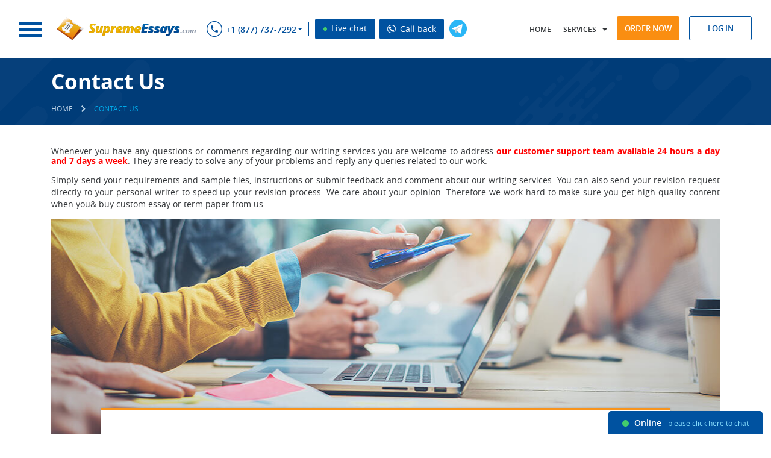

--- FILE ---
content_type: text/html; charset=utf-8
request_url: https://supremeessays.com/contacts.html
body_size: 9912
content:
<!DOCTYPE html>
<html lang="en">
<head>
    <meta http-equiv="Content-Type" content="text/html; charset=utf-8"/>
    <title>Contact Us to Be Provided with a Quality Essay Writing Service</title>
            <meta name="description" content="Contact us at any time suitable for you! We will help you buy a great custom essay online. Our trained essay writers will assist you in doing any projects."/>
            <base href="/"/>
    <link rel="preload" href="/theme/fonts/OpenSans/OpenSans.woff2" as="font" type="font/woff2" crossorigin="anonymous">
    <link rel="preload" href="/theme/fonts/OpenSansSemibold/opensanssemibold.woff2" as="font" type="font/woff2" crossorigin="anonymous">
    <link rel="preload" href="/theme/fonts/OpenSansBold/opensansbold.woff2?v=2" as="font" type="font/woff2" crossorigin="anonymous">
        <link rel="stylesheet" type="text/css" href="/theme/css/style.css?v=522">
        <!--[if lt IE 9]>
    <script src="/files/html5shiv.js"></script>
    <![endif]-->
    <script src="/price_list.php?v=2"></script>
    <script src="/files/jquery-1.11.0.min.js"></script>
        <script src="/files/common.js?v=522"></script>
    <script src="/files/script.js?v=522"></script>
    <script>jQuery.noConflict();</script>
            <script>
            (function(i,s,o,g,r,a,m){i['GoogleAnalyticsObject']=r;i[r]=i[r]||function(){
                (i[r].q=i[r].q||[]).push(arguments)},i[r].l=1*new Date();a=s.createElement(o),
                m=s.getElementsByTagName(o)[0];a.async=1;a.src=g;m.parentNode.insertBefore(a,m)
            })(window,document,'script','//www.google-analytics.com/analytics.js','ga');

            ga('create', 'UA-46140445-1', 'supremeessays.com');
            ga('send', 'pageview');
        </script>
            <meta name="viewport" content="width=device-width, initial-scale=1.0, maximum-scale=5">
                    <meta name="twitter:card" content="summary_large_image" />
        <meta name="twitter:title" content="Contact Us to Be Provided with a Quality Essay Writing Service">
        <meta name="twitter:description" content="Contact us at any time suitable for you! We will help you buy a great custom essay online. Our trained essay writers will assist you in doing any projects.">
        <meta name="twitter:url" content="https://supremeessays.com/contacts.html">
        <meta name="twitter:image" content="https://supremeessays.com/files/images/theme/supremeessays.com.jpg" />
        <meta property="og:image" content="https://supremeessays.com/files/images/theme/supremeessays.com.jpg" />
        <meta property="og:title" content="Contact Us to Be Provided with a Quality Essay Writing Service">
        <meta property="og:description" content="Contact us at any time suitable for you! We will help you buy a great custom essay online. Our trained essay writers will assist you in doing any projects.">
        <meta property="og:url" content="https://supremeessays.com/contacts.html">
        <meta property="og:type" content="website" />
        <meta itemprop="image" content="https://supremeessays.com/files/images/theme/supremeessays.com.jpg" />
                                <meta name="robots" content="noindex,nofollow" />
                <script type="application/ld+json">
         { "@context": "http://schema.org",
         "@type": "Organization",
         "name": "SupremeEssays.com",
         "url": "https://supremeessays.com/",
         "logo": "https://supremeessays.com/theme/images/logo.png",
         "sameAs": [
         "https://www.facebook.com/supremeessays"         ,"https://twitter.com/SupremeEssays"         ,"https://www.pinterest.com/supremeessays/"                  ,"https://www.instagram.com/supremeessays_com/"         ]}
    </script>
        <link rel="shortcut icon" href="/favicon.ico">
            <script>window.default_vip_services = [];</script>
                        <meta name="google-signin-client_id" content="937969212973-u73pp16hg34nv4ugjbgnu6ddc894g47d.apps.googleusercontent.com">
    </head>
<body class="desktop pages  Header3 webp_support">
    <div id="g_id_onload"
         data-client_id="937969212973-u73pp16hg34nv4ugjbgnu6ddc894g47d.apps.googleusercontent.com"
         data-context="signin"
         data-ux_mode="popup"
         data-scope="https://www.googleapis.com/auth/userinfo.profile https://www.googleapis.com/auth/userinfo.email"
         data-callback="google_auth_callback"
         data-auto_prompt="false">
    </div>
    <div id="fb-root"></div>
        <header class="Header3">
        <div style="display:none">
            
                        <style>#cw-widget-holder.woot--hide ~ #cw-bubble-holder { display: none; }</style>
            <script>
            var chat = new live_chat_chatwoot({
                url: "https://chatwoot.24answering.com",
                token: "2aJpYk5YfP1KNHXRJVEBqnkc"
            });
            </script>
            
            <script>
                var TEL_NUMBERS = '';
                                                var TEL_NUMBER_1 = '';
                                var TEL_NUMBER_2 = '';
                                                                TEL_NUMBER_1 = site_phones([{"number": "E1QVHlsEDx8QUgQCSFNTDlA="}], "8e56c3860e75eda7b92d84947ce828f4");
                                                TEL_NUMBER_2 = site_phones([{"number": "E1QVHlsLAB8QUwcGSFRRBVE="}], "8e56c3860e75eda7b92d84947ce828f4");
                                                TEL_NUMBERS = site_phones([{"number": "E1QVHlsEDx8QUgQCSFNTDlA="}, {"number": "E1QVHlsLAB8QUwcGSFRRBVE="}], "8e56c3860e75eda7b92d84947ce828f4");
                                SUPPORT_MAIL = support_mail("SxBFRgxBTHZDEEdHAAkEUhFKUx1LGlpbWg==", "8e56c3860e75eda7b92d84947ce828f4");
            </script>
        </div>
        <div class="top-row-wrapper fixed-line">
            <div class="top-row row">
                <div class="left">
                    <div class="logo left">
                            <span rel="nofollow" class="button m-nav-btn">
                                <span></span>
                                <span></span>
                                <span></span>
                            </span>
                                                <a href="/">
                                                                                                                    <img class="big" src="/theme/images/logo.png" alt="Supremeessays.com" title="Supremeessays.com"  width="240" height="40" loading="lazy">
                                <img class="small" src="/theme/images/logo.png" alt="Supremeessays.com" title="Supremeessays.com" loading="lazy">
                                                                                                                                        </a>
                                        </div>
                    <div class="phones left">
                        <span class="sprite sprite-phone-blue inline"></span>
                        <nav>
                            <ul>
                                <li class="dropdown">
                                    <span class="a phone-1"></span>
                                    <ul>
                                                                                    <li class="piwik_phone"><span class="phone-1"></span><span class="sprite sprite-arrow"></span></li>
                                                                                    <li class="piwik_phone"><span class="phone-2"></span><span class="sprite sprite-arrow"></span></li>
                                                                            </ul>
                                </li>
                            </ul>
                        </nav>
                        <span id="top_chat_id" class="live-chat piwik_support" onclick="chat.open_random(0);"><span class="chat_circle">&nbsp;</span> Live chat</span>
                        <span class="live-chat callback_header callback_button" onclick="callback_window();"><img width="14px" height="14px" src="/theme/images/call_ico.png" alt="Call back" title="Call back"> Call back</span>
                    </div>
                    <button type="button" onclick='window.open("https://t.me/CustomWritingBot", "_blank")' class="tg-link left open_tg open_tg_top"><span class="tg-icon"></span></button>
                    <div class="cb"></div>
                </div>
                <div class="right">
                    <nav class="left">
                        <ul>
                            <li class="user-hidden home-link">
                                                                    <a rel="nofollow" href="/">Home</a>
                                                            </li>
                            <li class="dropdown">
                                <span class="a" onclick="return false;">Services</span>
                                <ul id="services-ul">
                                                                                                                        <li><a href="/essay-paper.html">Essay Paper<span class="sprite sprite-arrow"></span></a></li>
                                                                                                                                                                <li><a href="/custom-research-paper.html">Research Paper<span class="sprite sprite-arrow"></span></a></li>
                                                                                                                                                                <li><a href="/white-paper-writing-services.html">White Paper<span class="sprite sprite-arrow"></span></a></li>
                                                                                                                                                                <li><a href="/custom-lab-report-writing.html">Lab Report Writing<span class="sprite sprite-arrow"></span></a></li>
                                                                                                                                                                <li><a href="/good-formatting-service.html">Formatting Service<span class="sprite sprite-arrow"></span></a></li>
                                                                                                                                                                <li><a href="/writing-a-thesis-does-not-have-to-be-a-struggle.html">Writing a Thesis<span class="sprite sprite-arrow"></span></a></li>
                                                                                                                                                                <li><a href="/book-review-online.html">Book Review<span class="sprite sprite-arrow"></span></a></li>
                                                                                                                                                                                                                                                                                                                                                                                                                                                                                                                                                                                                                                                                                                                                                                                                                                                                                                                                                                                                                                                                                                                                                                                                                                                                                                                                                                            </ul>
                            </li>
                            <li class="dropdown-2">
                                <span class="a" onclick="jQuery('#ul-m').toggleClass('active');return false;">Menu</span>
                                <ul id="ul-m">
                                    <li class="home-link2"><a href="/"><span class="sprite sprite-arrow"></span>Home</a></li>
                                                                                                                                                                                                                                                                                                                                                                                                                                                                                                                                                                                                                                                                                                                                                                                                                                                                                                                                                                                                                                                                                                                                                                                                                                                                                                                                                                                        <li class=" order-link">
                                                                                                    <span onclick="location.href='/order.html'" class="a visible">Order now <span class="sprite sprite-arrow"></span></span>
                                                                                            </li>
                                                                                                                                                                <li class="">
                                                                                                    <a rel="nofollow" href="prices.html">Prices<span class="sprite sprite-arrow"></span></a>
                                                                                            </li>
                                                                                                                                                                <li class="">
                                                                                                    <a rel="nofollow" href="discounts.html">Discount<span class="sprite sprite-arrow"></span></a>
                                                                                            </li>
                                                                                                                                                                                                                                            <li class="">
                                                                                                    <a rel="nofollow" href="sample-essays.html">Samples<span class="sprite sprite-arrow"></span></a>
                                                                                            </li>
                                                                                                                                                                <li class="">
                                                                                                    <a rel="nofollow" href="faq.html">FAQ<span class="sprite sprite-arrow"></span></a>
                                                                                            </li>
                                                                                                                                                                <li class="">
                                                                                                    <span class="a active">Contact Us</span>
                                                                                            </li>
                                                                                                            </ul>
                            </li>
                        </ul>
                    </nav>
                    <div class="buttons right">
                        <span onclick='location.href="/order.html"' class="btn btn-orange">Order now</span>
                        <div class="login-form-modal inline">
                                                            <span class="btn btn-blue-simple log-in-modal">Log in</span>
                                                                                        <form class="form_style log_in_form" action="/login.html" method="post" onsubmit="if(validate_login_form(this)) { login_ajax(this); } return false;">
                                    <input type="hidden" name="action" value="signin">
                                    <div class="row">
                                        <input type="text" name="login" class="form_input email no-mask" placeholder="Log In">
                                        <span class="icon icon-username"></span>
                                    </div>
                                    <div class="row">
                                        <input type="password" name="password" class="form_input" placeholder="Password">
                                        <span class="icon icon-passwword"></span>
                                    </div>
                                    <p class="notice notice-error login-fail dn">Wrong login or password</p>
                                    <div class="row text-center">
                                        <span class="default_button" onclick="jQuery(this).closest('form').submit();">Log In</span>
                                    </div>
                                        <div class="sep-part"><span>or Sign in with</span></div>
    <div class="signin-buttons">
                    <div class="google-auth">
                <div class="g_id_signin"
                     data-type="standard"
                     data-shape="rectangular"
                     data-theme="outline"
                     data-text="signin_with"
                     data-size="large"
                     data-logo_alignment="left"
                     data-width="230">
                </div>
            </div>
            </div>
                                    <div class="row text-center">
                                        <div class="links"><span class="a" onclick='location.href="/password.html"'>Forgot password?</span></div>
                                        <div class="links"><span class="a" onclick='location.href="/order.html"'>To register place your 1st order</span></div>
                                    </div>
                                    <input type="submit" style="display: none;">
                                </form>
                                                    </div>
                    </div>
                </div>
                <div class="cb"></div>
            </div>
        </div>
                    </header>
    <main class="contacts Header3">
                                    <div class="section breadcrumbs ">
                    <div class="wrapper wrapper-2">
                        <div class="left">
                                                                                                <h1 class="page-name page-title">Contact Us</h1>
                                            <ul>
        <li>
            <a href="/" class="home"><span>Home</span></a>
        </li>
        <li class="delimiter"><span class="icons-sprite sprite-breadcrumbs"></span></li>
                                    <li>
                    <span class="current">Contact Us</span>
                </li>
                                        </ul>
    <script type="application/ld+json">
        {
            "@context": "https://schema.org",
            "@type": "BreadcrumbList",
            "itemListElement": [{
                "@type": "ListItem",
                "position": 1,
                "name": "Home",
                "item": "https://supremeessays.com/"
            },{ "@type": "ListItem", "position": 2, "name": "Contact Us", "item": "https://supremeessays.com/contacts.html" }]
        }
    </script>
                                                                                    </div>
                        <div class="cb"></div>
                    </div>
                </div>
                                                    <div class="section layout-1">
            <div class="wrapper wrapper-2">
                                                                <div class="content text">
                                        <div><div style="text-align: justify;">Whenever you have any questions or comments regarding our writing services you are welcome to address&nbsp;<span style="color: #ff0000;"><strong>our customer support team available 24 hours a</strong><strong> day and 7 days a week</strong></span>. They are ready to solve any of your problems and reply any queries related to our work.&nbsp;</div>
<p style="text-align: justify;">Simply send your requirements and sample files, instructions or submit feedback and comment about our writing services. You can also send your revision request directly to your personal writer to speed up your revision process. We care about your opinion. Therefore we work hard to make sure you get high quality content when you& buy custom essay or term paper from us.</p>
</div>
<div id="ajax_content"></div>

<script>
    function init_chat()
    {
        if ($("contacts_chat")) {
            chat.onload(function(chats, online) {
                var link = $("contacts_chat");
                link.childNodes[1].src = "files/images/buttons/" + (online.length ? "contact-chat-on" : "contact-chat-off") + ".png";
                link.onclick = function(e) { chat.open_random(0); return false; }
            });
            chat.onupdate(function(chats, online) {
                var link = $("contacts_chat");
                link.childNodes[1].src = "files/images/buttons/" + (online.length ? "contact-chat-on" : "contact-chat-off") + ".png";
            });
        }

        //document.getElementById('data-a').innerHTML = ""+unescape('%33%33%20%4E%65%61%73%20%45%6E%67%6F%6D%69%73%20%73%72%74%2E%2C%20%45%6E%67%6F%6D%69%2C%20%4E%69%63%6F%73%69%61%2C%20%43%79%70%72%75%73%2C%20%32%34%30%39')+"";
        //document.getElementById('data-m').innerHTML = ""+unescape('%4F%75%72%20%45%2D%4D%61%69%6C%3A%20%3C%61%20%74%61%72%67%65%74%3D%22%5F%62%6C%61%6E%6B%22%20%72%65%6C%3D%22%6E%6F%66%6F%6C%6C%6F%77%22%20%68%72%65%66%3D%22%6D%61%69%6C%74%6F%3A%73%75%70%70%6F%72%74%40%73%75%70%72%65%6D%65%65%73%73%61%79%73%2E%63%6F%2E%75%6B%22%3E%73%75%70%70%6F%72%74%40%73%75%70%72%65%6D%65%65%73%73%61%79%73%2E%63%6F%2E%75%6B%3C%2F%61%3E')+"";
        //email_input_mask();
    }
</script>                                    </div>
            </div>
            <div class="cb"></div>
        </div>
                            <script type="application/ld+json">
                            {
                              "@context": "https://schema.org",
                                "@type": "Article",
                              "mainEntityOfPage": {
                                "@type": "WebPage",
                                "@id": "https://supremeessays.com/contacts.html"
                              },
                              "headline": "Contact Us",
                                "image": [
                                "https://supremeessays.com/theme/images/logo.png"
                               ],
                                                             "datePublished": "2022-06-01",
                              "dateModified": "2020-11-02",
                                                            "author": {
                                "@type": "Organization",
                                "name": "SupremeEssays.com"
                              },
                               "publisher": {
                                "@type": "Organization",
                                "name": "SupremeEssays.com",
                                "logo": {
                                  "@type": "ImageObject",
                                    "url": "https://supremeessays.com/theme/images/logo.png"
                                }
                              },
                              "description": "Contact us at any time suitable for you! We will help you buy a great custom essay online. Our trained essay writers will assist you in doing any projects."
                            }
                         </script>
            </main>
    <footer>
                <div class="row-1">
            <div class="wrapper">
                <div class="left logo">
                                        <a href="/">
                                                <img width="240px" height="40px" src="files/images/blank.gif" class="lazy" data-src="/theme/images/logo-home.png" data-srcset="/theme/images/logo-home.png" alt="Supremeessays.com" title="Supremeessays.com">
                                            </a>
                                </div>
                <div class="right">
                    <nav>
                        <ul>
                                                                                                                                                                                                                                                                                                                                                                                                                                                                                                                                    <li>
                                                                                    <a rel="nofollow"  href="process.html">How it works</a>
                                                                            </li>
                                                                                                                                <li>
                                                                                    <a rel="nofollow"  href="about.html">About Us</a>
                                                                            </li>
                                                                                                                                <li>
                                                                                    <a rel="nofollow"  href="guarantees.html">Our Guarantees</a>
                                                                            </li>
                                                                                                                                <li>
                                                                                    <a rel="nofollow"  href="whyus.html">Why Us</a>
                                                                            </li>
                                                                                                                                <li>
                                                                                    <a rel="nofollow"  href="aboutwriters.html">About Our Writers</a>
                                                                            </li>
                                                                                                                                <li>
                                                                                    <a rel="nofollow"  href="beware.html">Beware</a>
                                                                            </li>
                                                                                                                                <li>
                                                                                    <a rel="nofollow"  href="/blog.html">Essay Writing Blog</a>
                                                                            </li>
                                                                                                                                <li>
                                                                                    <a rel="nofollow"  href="samples.html">Sample essays</a>
                                                                            </li>
                                                                                                                                <li>
                                                                                    <a rel="nofollow"  href="plagiarism.html">Plagiarism</a>
                                                                            </li>
                                                                                                                                                                                                                                                                                                                                                                                                                                                                                                                        </ul>
                    </nav>
                </div>
                <div class="cb"></div>
            </div>
        </div>
        <div class="row-2 ">
                        <div class="wrapper wrapper-2 no-overflow">
                <div class="col-6 footer-links-wrapper">
                                                                <div class="footer-links-wrapper">
                            <p class="header-2">Useful links</p>
                            <div class="footer-articles-scroll" id="footer-articles-scroll">
                                <ul>
                                                                            <li><a href="/buy-essays-online.html">Buy Essays Online from Subject-Matter Experts</a></li>
                                                                            <li><a href="/best-site-to-buy-custom-essay.html">The Best Site to Buy Custom Essays for Sale</a></li>
                                                                            <li><a href="/original-essay-writing.html">Original Essay Writing</a></li>
                                                                            <li><a href="/custom-term-paper-writing-services.html">Custom Term Paper Writing Services</a></li>
                                                                            <li><a href="/pay-for-essay-writing-now.html">Pay for Essay Writing Now</a></li>
                                                                            <li><a href="/professional-presentation-and-speech-writing.html">Professional Presentation and Speech Writing</a></li>
                                                                            <li><a href="/buy-research-paper-for-cheap.html">Buy a Research Paper for Cheap</a></li>
                                                                            <li><a href="/best-essay-writers.html">The Best Essay Writers</a></li>
                                                                            <li><a href="/essay-service.html">Superb Essay Service</a></li>
                                                                            <li><a href="/customized-term-papers.html">Purchase Customized Term Papers and Get High Grades</a></li>
                                                                            <li><a href="/who-can-write-an-essay-for-me.html">Who Can Write an Essay for Me</a></li>
                                                                            <li><a href="/buy-powerpoint-presentation-poster-service-from-experts.html">Buy PowerPoint Presentation Poster Service from Experts</a></li>
                                                                            <li><a href="/buy-paper-online.html">Buy a Paper Online</a></li>
                                                                            <li><a href="/purchase-research-papers-online.html">Purchase Research Papers Online</a></li>
                                                                            <li><a href="/custom-coursework.html">Buy Coursework from a Worthy Custom Writing Company</a></li>
                                                                            <li><a href="/purchase-writing-an-essay.html">Writing an Essay</a></li>
                                                                            <li><a href="/cheap-professional-custom-writing-service.html">Cheap Yet Professional Custom Writing Service</a></li>
                                                                            <li><a href="/order-your-essay-online.html">Order Your Essay Online</a></li>
                                                                            <li><a href="/how-to-buy-research-papers-cheap.html">How to Buy Research Papers Cheap</a></li>
                                                                            <li><a href="/help-me-write-my-research-paper-now.html">Help Me Write My Research Paper Now</a></li>
                                                                            <li><a href="/order-custom-paper-online.html">Order Custom Paper Writing Services Online</a></li>
                                                                            <li><a href="/custom-college-papers.html">Buy Custom College Papers Written by Distinguished Writers</a></li>
                                                                            <li><a href="/buy-a-term-paper-now-cheap.html">Buy a Term Paper Now Cheap</a></li>
                                                                            <li><a href="/paper-writing-help.html">Paper Writing Help</a></li>
                                                                            <li><a href="/excel-exercises.html">Instant Help with MS Excel Exercises from Qualified Specialists</a></li>
                                                                            <li><a href="/purchase-a-well-constructed-business-report-online.html">Top-Rated Business Report Writing Services for Accurate and Professional Reports</a></li>
                                                                            <li><a href="/revise-my-essay-according-to-the-established-rules.html">Revise My Essay According to the Established Rules</a></li>
                                                                            <li><a href="/great-assistance-in-writing-a-response-paper.html">How to Write a Response Paper: Get Great Assistance Online</a></li>
                                                                            <li><a href="/winning-blog-article-writing.html">Winning Blog Article Writing</a></li>
                                                                            <li><a href="/affordable-and-solid-custom-written-legal-case-briefs.html">Learn How to Write a Legal Case Brief or Buy Custom Legal Case Briefs?</a></li>
                                                                            <li><a href="/white-paper-writing-services.html">White Paper Writing Services that Will Impress You </a></li>
                                                                            <li><a href="/writing-a-literary-analysis.html">A Key to Writing a Literary Analysis without Stress</a></li>
                                                                            <li><a href="/great-help-with-interview-essay-writing.html">How to Write an Interview Essay: Get Great Help Online</a></li>
                                                                            <li><a href="/where-to-buy-a-dissertation-introduction.html">The Best Place to Buy a Dissertation Introduction Online</a></li>
                                                                            <li><a href="/the-best-article-writing-service.html">The Best Article Writing Service for All Content Needs</a></li>
                                                                    </ul>
                            </div>
                            <div class="cb"></div>
                        </div>
                                                        </div>
                <div class="col-3 we-accept-col">
                                            <div class="we-accept">
                            <p class="header-2">We accept</p>
                            <div>
                                                                    <span class="payment-icon"><span title="Credit and debit cards by Visa" class="lazy_bg sprite-payment sprite-visa"></span></span>
                                                                    <span class="payment-icon"><span title="Credit and debit cards by MasterCard" class="lazy_bg sprite-payment sprite-mastercard"></span></span>
                                                                    <span class="payment-icon"><span title="Apple pay" class="lazy_bg sprite-payment sprite-apple_pay"></span></span>
                                                                    <span class="payment-icon"><span title="Bitcoin" class="lazy_bg sprite-payment sprite-bitcoin"></span></span>
                                                                    <span class="payment-icon"><span title="Ethereum" class="lazy_bg sprite-payment sprite-ethereum"></span></span>
                                                                    <span class="payment-icon"><span title="Paypal" class="lazy_bg sprite-payment sprite-paypal"></span></span>
                                                            </div>
                        </div>
                                                                <div class="s">
                                                            <span class="a" onclick="window.open(this.getAttribute('data-href'), '_blank'); return false;" data-href="https://www.facebook.com/supremeessays"><span class="icons-sprite sprite-s-f"></span></span>
                                                                                        <span class="a" onclick="window.open(this.getAttribute('data-href'), '_blank'); return false;" data-href="https://twitter.com/SupremeEssays"><span class="icons-sprite sprite-s-t"></span></span>
                                                                                        <span class="a" onclick="window.open(this.getAttribute('data-href'), '_blank'); return false;" data-href="https://www.pinterest.com/supremeessays/"><span class="icons-sprite sprite-s-p"></span></span>
                                                                                                                    <span class="a" onclick="window.open(this.getAttribute('data-href'), '_blank'); return false;" data-href="https://www.instagram.com/supremeessays_com/"><span class="icons-sprite sprite-s-i"></span></span>
                                                    </div>
                                                                                        <p class="p" style="padding: 0"><img width="265" height="30" src="files/images/blank.gif" class="lazy address-img" data-src="/files/images/address-svg.svg" data-srcset="/files/images/address-svg.svg" alt="owner" style="width: 100%; max-width: 265px;margin: 20px 0 0 0;height: auto;max-height: 30px"></p>
                                    </div>
                <div class="col-3">
                                        <div class="p">
                        <div class="row-8">
                            <p class="header-2">Our contacts</p>
                            <div class="phones row-3">
                                <span class="sprite sprite-mobile"></span>
                                                                    <p class="piwik_phone phone-1"></p>
                                                                    <p class="piwik_phone phone-2"></p>
                                                            </div>
                        </div>
                        <div class="row-10">
                            <div class="mail row-3">
                                <span class="sprite sprite-mail"></span>
                                <p class="piwik_mail support-email"></p>
                            </div>
                            <div class="mail row-3">
                                <span class="sprite sprite-footer sprite-chat-ico"></span>
                                <p class="footer_chat piwik_support" onclick="chat.open_random(0);">Live Chat</p>
                            </div>
                                                            <div class="mail row-3">
                                    <span class="sprite sprite-footer sprite-callback_ico"></span>
                                    <p><a id="callback_button" class="callback_button" onclick="callback_window();">Request a Callback</a></p>
                                </div>
                                                        <div class="mail row-3">
                                <span class="sprite sprite-footer sprite-drop_ico"></span>
                                <p><button type="button" onclick='window.open("https://t.me/CustomWritingBot", "_blank")' class="a open_tg open_tg_footer">@CustomWritingBot</button></p>
                            </div>
                        </div>
                    </div>
                    <div class="cb"></div>
                </div>
                <div class="cb"></div>
                                    <div class="row-4 text-center we-accept-m">
                                                    <span class="payment-icon"><span title="Credit and debit cards by Visa" class="lazy_bg sprite-payment sprite-visa"></span></span>
                                                    <span class="payment-icon"><span title="Credit and debit cards by MasterCard" class="lazy_bg sprite-payment sprite-mastercard"></span></span>
                                                    <span class="payment-icon"><span title="Apple pay" class="lazy_bg sprite-payment sprite-apple_pay"></span></span>
                                                    <span class="payment-icon"><span title="Bitcoin" class="lazy_bg sprite-payment sprite-bitcoin"></span></span>
                                                    <span class="payment-icon"><span title="Ethereum" class="lazy_bg sprite-payment sprite-ethereum"></span></span>
                                                    <span class="payment-icon"><span title="Paypal" class="lazy_bg sprite-payment sprite-paypal"></span></span>
                                            </div>
                            </div>
        </div>
        <div class="cb"></div>
        <div class="copyright">
            <div class="wrapper wrapper-2">
                <div class="left">
                                            <p class="copyright-p">© 2026, SupremeEssays.com, All rights reserved.</p>
                        <p class="text-left">
                            <img width="335px" height="40px" src="files/images/blank.gif" class="lazy" data-src="/files/images/attention.svg" data-srcset="/files/images/attention.svg" alt="Attention" style="width: 100%; max-width: 335px;height: auto;max-height: 40px">
                        </p>
                                    </div>
                <div class="right text-right">
                                            <div class="table v-middle icons-table">
                            <div class="tr">
                                                                <div class="td">
                                    <img width="94px" height="19px" style="width: 100%; max-width: 70px" src="files/images/blank.gif" class="lazy" data-src="/files/images/mcafee_logo.webp" data-srcset="/files/images/mcafee_logo.webp" alt="McAfee" title="">
                                </div>
                                <div class="td">
                                    <img width="84px" height="33px" style="width: 100%; max-width: 65px" src="files/images/blank.gif" class="lazy" data-src="/files/images/norton_logo.webp" data-srcset="/files/images/norton_logo.webp" alt="Norton" title="">
                                </div>
                                                                    <td>
                                        <div class="fb-like" data-lazy="true" data-href="https://supremeessays.com/" data-width="" data-layout="button_count" data-action="like" data-size="large" data-share="false"></div>
                                    </td>
                                                            </div>
                        </div>
                                        <div><span class="a" onclick="location.href='/terms-policy.html'">Terms and Conditions</span> <span class="a" onclick="location.href='/privacy-policy.html'">Privacy Policy</span> <span class="a" onclick="location.href='/refund-policy.html'">Refund Policy</span> <span class="a" onclick="location.href='/fair-use-policy.html'">Fair Use Policy</span> <span class="a" onclick='location.href="/sitemap.html"'>Sitemap</span></div>
                </div>
            </div>
        </div>
    </footer>
    
    <div class="apple-pay-message">
        <span class="apple-pay-close"></span>
        <div class="apple-pay-content">
            <div class="apple-pay-img">
                <svg width="47" height="30" viewBox="0 0 47 30" fill="none" xmlns="http://www.w3.org/2000/svg"><g clip-path="url(#ab)"><path d="M42.665 0H3.716c-.135.002-.27.003-.405.007-.294.008-.59.025-.881.078-.295.053-.57.14-.838.276A2.812 2.812 0 0 0 .36 1.592a2.962 2.962 0 0 0-.275.838c-.053.29-.07.587-.078.881-.004.135-.005.27-.006.405L0 4.196v22.088c.002.135.003.27.007.405.008.294.025.59.078.88.052.296.139.57.275.839a2.802 2.802 0 0 0 1.232 1.231c.268.137.543.224.838.277.29.052.587.07.881.077l.405.006.48.001h38.469l.48-.001c.135 0 .27-.003.405-.006a5.96 5.96 0 0 0 .882-.077c.294-.053.569-.14.837-.277a2.797 2.797 0 0 0 1.232-1.231c.136-.268.223-.543.275-.838.053-.29.07-.587.078-.881.004-.135.005-.27.006-.405l.001-.48V4.196l-.001-.481c0-.135-.002-.27-.006-.405a5.84 5.84 0 0 0-.078-.88 2.946 2.946 0 0 0-.276-.839A2.826 2.826 0 0 0 44.431.085a5.9 5.9 0 0 0-.88-.078c-.136-.004-.271-.005-.406-.006L42.665 0Z" fill="#000"></path><path d="M42.665 1h.473l.385.006a5 5 0 0 1 .731.062c.213.039.39.097.562.184a1.809 1.809 0 0 1 .794.795c.086.17.144.347.182.56.044.243.056.506.062.731.004.128.005.255.006.385l.001.473v21.607l-.001.476c0 .128-.002.255-.006.383a4.969 4.969 0 0 1-.062.732 1.94 1.94 0 0 1-.183.56 1.81 1.81 0 0 1-.795.794 1.96 1.96 0 0 1-.558.183c-.25.044-.523.056-.728.062-.13.003-.259.005-.39.005-.158.002-.316.002-.473.002H4.19c-.155 0-.311 0-.47-.002-.129 0-.257-.002-.382-.005a5.108 5.108 0 0 1-.731-.062 1.965 1.965 0 0 1-.563-.184 1.794 1.794 0 0 1-.792-.794 1.964 1.964 0 0 1-.183-.561 4.948 4.948 0 0 1-.063-.73 18.732 18.732 0 0 1-.005-.384L1 25.902V3.722l.006-.384c.006-.224.018-.486.063-.732a1.96 1.96 0 0 1 .183-.561 1.804 1.804 0 0 1 .794-.794 1.97 1.97 0 0 1 .56-.183c.245-.044.508-.056.732-.062L3.722 1H42.665Z" fill="#fff"></path><path d="M12.793 10.09c.401-.502.673-1.176.602-1.864-.588.029-1.305.387-1.72.89-.372.43-.702 1.132-.616 1.791.66.057 1.318-.33 1.734-.817ZM13.387 11.037c-.957-.058-1.772.543-2.229.543-.457 0-1.158-.515-1.915-.5-.986.014-1.9.571-2.4 1.457-1.03 1.774-.272 4.404.728 5.848.486.715 1.072 1.502 1.843 1.473.73-.028 1.015-.472 1.901-.472.886 0 1.143.472 1.915.458.8-.014 1.3-.715 1.786-1.43.558-.815.786-1.601.8-1.644-.014-.014-1.543-.601-1.557-2.36-.015-1.472 1.2-2.172 1.257-2.216-.686-1.014-1.757-1.129-2.129-1.158ZM21.724 9.043c2.081 0 3.53 1.435 3.53 3.524 0 2.096-1.478 3.538-3.582 3.538h-2.304v3.664h-1.665V9.043h4.021Zm-2.356 5.664h1.91c1.45 0 2.275-.78 2.275-2.133s-.825-2.126-2.267-2.126h-1.918v4.26ZM25.69 17.547c0-1.368 1.048-2.208 2.906-2.312l2.14-.126v-.602c0-.87-.587-1.39-1.568-1.39-.929 0-1.509.446-1.65 1.144h-1.516c.09-1.412 1.293-2.452 3.226-2.452 1.895 0 3.106 1.003 3.106 2.571v5.39h-1.538v-1.287h-.037c-.453.87-1.442 1.42-2.468 1.42-1.531 0-2.601-.951-2.601-2.356Zm5.046-.706v-.617l-1.925.119c-.959.067-1.501.49-1.501 1.16 0 .683.565 1.129 1.427 1.129 1.122 0 2-.773 2-1.791ZM33.787 22.645v-1.3c.119.029.386.029.52.029.744 0 1.145-.312 1.39-1.115 0-.015.142-.476.142-.483l-2.825-7.827h1.74l1.977 6.363h.03l1.976-6.363h1.695l-2.929 8.228c-.668 1.896-1.441 2.505-3.062 2.505-.134 0-.535-.015-.654-.037Z" fill="#000"></path></g><defs><clipPath id="ab"><path fill="#fff" d="M0 0h46.861v30H0z"></path></clipPath></defs></svg>
            </div>
            <div class="apple-pay-text">Now Accepting Apple Pay!</div>
        </div>
    </div>
    <script>
        jQuery(function() {
            jQuery('.faq-list .h5').click(function(){
                var active = jQuery(this).closest('li').hasClass('active');
                jQuery('.faq-list li').removeClass('active');
                jQuery('.faq-list .icon').html('+');

                if(active) {
                    jQuery(this).find('.icon').html('+');
                    jQuery(this).closest('li').removeClass('active');
                } else {
                    jQuery(this).find('.icon').html('-');
                    jQuery(this).closest('li').addClass('active');
                }
            });
            if(location.hash) {
                jQuery(location.hash).find('.icon').html('-');
                jQuery(location.hash).closest('li').addClass('active');
            }
        });
    </script>

    <script>
        jQuery('#d_box_id').on('click touchstart', function(event) {
            set_cookie('hide_bottom_banner', 1, 86400*360, '/');
            set_cookie('hide_bottom_banner_data', 1, 86400*360, '/');

            if(jQuery(event.target).closest('.d-close').length || jQuery(event.target).hasClass('d-close')) {
                jQuery('#d_box_id').removeClass('show');
            }
        });
    </script>
    <div class="jswindow">
        <div id="ajax_content_call_back" style="display: none"></div>
    </div>
        <div id="chat_wrapper" class="no-banner">
        <div id="chat_wrapper2">
            <a id="chat_cross"></a>
            <div id="sidebar_chat2"></div>
        </div>
        <div class="live-chat-button">
            <div id="bottom_chat" onclick="return false">
                <span class="circle">&nbsp;</span>
                <span class="online">Online</span>
                <span class="click_to"> - please click here to chat</span>
            </div>
        </div>
    </div>

        <span id="button-up">
    <span class="icons-sprite sprite-up"></span>
</span>
<link rel="stylesheet" type="text/css" href="/theme/css/owl.carousel.min.css">
<script src="/files/owl.carousel.min.js"></script>
<script src="/files/errorlog.js?v=522"></script>
<script src="/files/jquery.lwtCountdown-1.0.js"></script>
<script src="/files/load.js?v=522"></script>
<script src="/files/scroll.js"></script>
<script>
        init("contacts");
    if (document.forms.essay_order_form) update_price_calculator(document.forms.essay_order_form, true);

        load_url('requests.php', 'nocache', null);
    </script>
<script>
    jQuery(document).ready(function() {
        var _bottom = 10;
        if(jQuery('#d_box_id').length && !jQuery('.header-discount-wrapper').length)
            _bottom = 10 + jQuery('#d_box_id').height();

        if(jQuery('#chat_wrapper').length) {
            _bottom = _bottom + 45 + jQuery('#chat_wrapper .bottom_chat').height();
            if(jQuery('#chat_wrapper2').length && jQuery('#chat_wrapper2').height() > 0)
                _bottom = _bottom + 100;
        }
        jQuery(window).scroll(function() {
            if(jQuery(this).scrollTop() > 100){
                jQuery('#button-up').css('bottom', _bottom+'px').css('opacity', 1);
            }
            else{
                jQuery('#button-up').css('bottom', '-100px').css('opacity', 0);
            }
        });
        jQuery('#button-up').click(function() {
            jQuery('html, body').animate({
                scrollTop: 0
            }, 500, function() {
                jQuery('#button-up').animate({
                    bottom: '-100px'
                }, 500);
            });
        });
    });
    window.pk_medium = 'text+page';

    if (document.getElementById('table-of-contents-accordion') && document.getElementById('table-of-contents-accordion').offsetHeight > 370) {
        SimpleScrollbar.initEl(document.querySelector('#table-of-contents-accordion'));
        jQuery('#table-of-contents-accordion').css("height", Math.ceil(jQuery(window).height() / 2.3) + "px");
        jQuery('#table-of-contents-accordion .ss-wrapper').css("height", Math.ceil(jQuery(window).height() / 2.3) + "px");
    }
</script>
    <script async defer crossorigin="anonymous" src="https://connect.facebook.net/en_US/sdk.js#xfbml=1&version=v8.0" nonce="1zIvOGle"></script>
    <script src="https://accounts.google.com/gsi/client" async></script>
</body>
</html>

--- FILE ---
content_type: text/html; charset=utf-8
request_url: https://supremeessays.com/contacts.php
body_size: 731
content:
        <div class="contact-form">
            <div class="box">
                <div class="left">
                    <p class="h4">Send us a message</p>
                    <p>When you want to buy essay papers or have other queries, do not hesitate to call our essay writing service using our toll-free numbers! We will be more than happy to assist you.</p>
                    <div class="row">
                                                    <p class="h4 second">Social media</p>
                            <div class="s">
                                                                    <a href="https://www.facebook.com/supremeessays" rel="nofollow" target="_blank"><span class="sprite sprite-f"></span></a>
                                                                                                    <a href="https://twitter.com/SupremeEssays" rel="nofollow" target="_blank"><span class="sprite sprite-tw"></span></a>
                                                                                                    <a href="https://www.pinterest.com/supremeessays/" rel="nofollow" target="_blank"><span class="sprite sprite-p"></span></a>
                                                                                                                                    <a href="https://www.instagram.com/supremeessays_com/" rel="nofollow" target="_blank"><span class="sprite sprite-i"></span></a>
                                                            </div>
                                            </div>
                </div>
                <div class="right">
                    <form id="contact-form" action="/contacts.php" method="post" onsubmit="return valid_contact_form(this)?submit_form(this, $('contact-form')):false">
                        <input type="hidden" name="action" value="send">
                        <input type="hidden" name="orderid"  onfocus="hide_error_message(this, 'subject-error')">
                        <div class="row">
                            <div class="left col-5">
                                <input class="first-name" type="text" name="name" onfocus="hide_error_message(this, 'name-error')" placeholder="Your Name">
                                <label class="error name-error" style="display: none">Please enter your name</label>
                            </div>
                            <div class="right col-5">
                                <input class="email" type="text" name="email" onfocus="hide_error_message(this, 'email-error')" placeholder="E-Mail">
                                <label class="error email-error" style="display: none;">Please enter a valid e-mail address</label>
                            </div>
                            <div class="cb"></div>
                        </div>
                        <div class="row">
                            <input type="text" name="subject"  onfocus="hide_error_message(this, 'subject-error')" placeholder="Subject">
                            <label class="error subject-error" style="display: none">Please enter your subject (min 4 letters)</label>
                        </div>
                        <div class="row">
                            <textarea placeholder="Type text here..." rows="8" name="message" onfocus="hide_error_message(this, 'message-error')"></textarea>
                            <label class="error message-error" style="display: none">Please enter your message (min 4 letters)</label>
                        </div>
                        <div class="row">
                            <span class="btn btn-blue" onclick="jQuery('#contact-form').submit();">Send message</span>
                        </div>
                    </form>
                </div>
                <div class="cb"></div>
            </div>
            <div class="contact-info">
                                <div class="table">
                    <div class="tr">
                                                <div class="td">
                            <span class="sprite sprite-letter-orange"></span>
                            <p class="text-center">Our E-Mail:</p>
                            <div id="data-m" class="p piwik_mail support-email"></div>
                        </div>
                        <div class="td">
                            <span class="sprite sprite-mobile-orange"></span>
                            <p class="text-center">Toll Free:</p>
                                                            <p><span class="piwik_phone phone-1"></span>, <span class="piwik_phone phone-2"></span></p><p></p></p>
                                                    </div>
                    </div>
                </div>
            </div>
        </div>

        